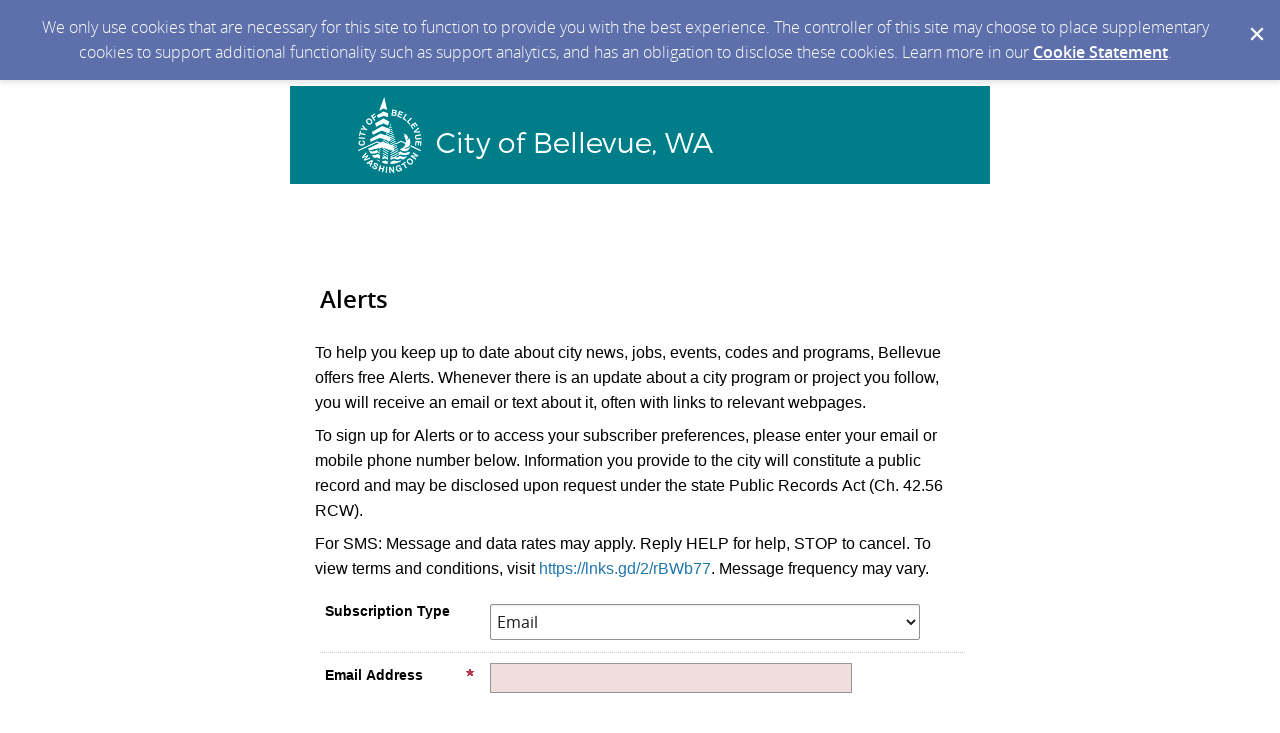

--- FILE ---
content_type: text/html; charset=utf-8
request_url: https://public.govdelivery.com/accounts/WABELLE/subscriber/new?topic_id=WABELLE_11
body_size: 3913
content:
<!DOCTYPE html>
<html lang='en'>
<head>
<title>City of Bellevue WA</title>
<meta content='text/html; charset=UTF-8' http-equiv='Content-Type' />
<meta content='width=device-width, initial-scale=1.0, user-scalable=yes' name='viewport' />
<link href='https://bellevuewa.gov/favicon.ico' rel='shortcut icon' />
<meta name="csrf-param" content="authenticity_token" />
<meta name="csrf-token" content="u6LQTh9FQ7sgcTwrMKxmDh0qviPR5zCwyXIXraKa3uHZjLUbSMmBcEy5hdq9C3erS10YLchUHtUyPWhveaRDJg==" />
<link rel="stylesheet" media="screen" href="https://content.govdelivery.com/assets/subscriber-dd0f7ed22f27c2331fabc141fdcfdcedc785de95a5ec61accaa0180d2471bd01.css" />
<link rel="stylesheet" media="screen" href="https://public.govdelivery.com/accounts/WABELLE/style.css?v=1592839890" />

<!--[if lte IE 7]>
<link rel="stylesheet" media="screen" href="https://content.govdelivery.com/assets/image_fallbacks-0ab15ac95b3fe32e1fb237ec36a36981807c9fbd95db17517def8901a3a9bbbe.css" />
<![endif]-->
<script src="https://content.govdelivery.com/assets/Subscriber-130adf59fd88f4175bb1e29567082bf2676f6118c2dd71e6db7d9bf42ffe347e.js"></script>

<script src="https://content.govdelivery.com/assets/controller_manifests/AccountSubscribers-b8198baf88b7e94003b2afcdca69a0d72f0b2d30dd91fc188ccf64d75c43aebe.js"></script>

</head>
<body id='sub'>
<div id='page_margins'>
<main id='page'>

<div class='qs_banner'>
<a href='https://bellevuewa.gov' rel='noopener noreferrer' target='_blank'>
<img alt='City of Bellevue' src='/system/images/12925/original/GovDelivery.jpg?1496251286' />
</a>
</div>

<div id='col3'>
<p class='name'>

</p>


<form action="/accounts/WABELLE/subscriber/qualify" accept-charset="UTF-8" method="post"><input name="utf8" type="hidden" value="&#x2713;" /><input type="hidden" name="authenticity_token" value="RIxvAa+UBZLVJHOyppaG9gfNbBZUfgIgkehVbo3Lb/MmogpU+BjHWbnsykMrMZdTUbrKGE3NLEVqpyqsVvXyNA==" />

<fieldset id='quick_subscribe_new'>
<legend>
<h1 aria-description='Sign up with email/SMS, or social media login'>
Alerts
</h1>
</legend>
<div id='quick_subscribe_new_instructions'>
<p class="standard">To help you keep up to date about city news, jobs, events, codes and programs, Bellevue offers free Alerts. Whenever there is an update about a city program or project you follow, you will receive an email or text about it, often with links to relevant webpages.</p>
<p class="standard">To sign up for Alerts or to access your subscriber preferences, please enter your email or mobile phone number below. Information you provide to the city will constitute a public record and may be disclosed upon request under the state Public Records Act (Ch. 42.56 RCW).</p>
<p class="standard">For SMS: Message and data rates may apply. Reply HELP for help, STOP to cancel. To view terms and conditions, visit<span>&nbsp;</span><a href="https://lnks.gd/2/rBWb77" target="_blank" class="external-link" rel="noopener">https://lnks.gd/2/rBWb77</a>. Message frequency may vary.</p>
</div>
<ol class='form'>
<li>
<label for="subscription_type">Subscription Type</label>
<div class='input_group'>
<select name="subscription_type" id="subscription_type"><option value="email">Email</option>
<option value="phone">SMS/Text Message</option></select>
</div>

</li>
<li class='wireless_fields' style='display: none'>
<label for="phone"><img class="required" alt="" aria-hidden="true" src="https://content.govdelivery.com/images/required.gif" />Wireless Number</label>
<div class='input_group'>
<select name="country_code_display" id="country_code_display" disabled="disabled" aria-label="Country code"><option value="1 (US)">1 (US)</option>
<option value="1">1</option></select>
<input type="hidden" name="country_code" id="country_code" value="1" title="Country code" />

<input type="tel" name="phone" id="phone" value="" class="medium wireless_text_field" title="Provide your full phone number without country code or characters such as a dash or space. e.g 5555550123" onInvalid="setCustomValidity(&#39;Provide your full phone number without country code or characters such as a dash or space. e.g 5555550123&#39;)" pattern="[0-9]{10}" onInput="if (validity.patternMismatch) { setCustomValidity(&#39;Provide your full phone number without country code or characters such as a dash or space. e.g 5555550123&#39;); } else { setCustomValidity(&#39;&#39;); }" disabled="disabled" placeholder="e.g. 4165551212" />
</div>

</li>
<li class='email_fields' style='display: block'>
<label for="email"><img class="required" alt="" aria-hidden="true" src="https://content.govdelivery.com/images/required.gif" />Email Address</label>
<input type="email" name="email" id="email" value="" class="long email_text_field" aria-describedby="errorExplanation" required="required" />

</li>
</ol>
<span aria-hidden='aria-hidden' style='display: none'>
<label for="name"><img class="required" alt="" aria-hidden="true" src="https://content.govdelivery.com/images/required.gif" />Name</label>
<input type="text" name="name" id="name" value="" aria-disabled="true" autocomplete="off" />
</span>

<div class='mtcaptcha-info'>
<input type="hidden" name="mtcaptcha_info" id="mtcaptcha_info" />
</div>
<div class='mtcaptcha'></div>
<div class='button_panel'>
<input type="submit" name="commit" value="Go" aria-label="Sign up with email or SMS" data-disable-with="Go" /><input type="button" value="Cancel" class="js_only cancel_button" />
</div>
</fieldset>
</form>

<div id='social_media_login'>
<hr />
<p>&nbsp;</p>
<p style="text-align: center;">OR<br /><br />Sign in using your preferred social media account</p>
<div class='federated_login'>
<ul class='login_buttons clear'>
<li>
<form id="facebook_login_form" style="display:inline-block" action="/accounts/WABELLE/facebook_subscriber/login" accept-charset="UTF-8" method="post"><input name="utf8" type="hidden" value="&#x2713;" /><input type="hidden" name="authenticity_token" value="bVoBWAPiKvbVv1UpeC8YbO2xl1m/aYfVjBULqy3yp+EPdGQNVG7oPbl37Nj1iAnJu8YxV6baqbB3WnRp9sw6Jg==" />
<div id='fb-root'>
<a class='login-button sprite-facebook' href='javascript:void(0)' id='facebookLoginButton' title='Subscribe with Facebook'></a>
</div>
</form>

</li>
<li>
<a title="Subscribe with Google" class="login-button sprite-google" rel="nofollow" data-method="post" href="/auth/google"></a>
</li>
</ul>
</div>

</div>
<script type='text/javascript'>
  //<![CDATA[
    new GD.views.AccountSubscribersNew({
      facebookAppId: 188927694463050,
      facebookAPIVersion: "v16.0",
      facebookLoginURL: "/accounts/WABELLE/facebook_subscriber/login",
      wirelessEnabled: true,
      facebookEnabled: true,
      permissions: "email",
      errors: ""
    }).init();
  //]]>
</script>
<script type='text/javascript'>
  //<![CDATA[
    var jsloadedCallback = mtcaptchaCallbacks.jsloadedCallback;
    var renderedCallback = mtcaptchaCallbacks.renderedCallback;
    var verifiedCallback = mtcaptchaCallbacks.verifiedCallback;
    var verifyexpiredCallback = mtcaptchaCallbacks.verifyexpiredCallback;
    var mtcaptchaConfig = {"sitekey":"MTPublic-0I4pIzisA","lang":"en","jsloaded-callback":"jsloadedCallback","rendered-callback":"renderedCallback","verified-callback":"verifiedCallback","verifyexpired-callback":"verifyexpiredCallback","loadAnimation":"false","lowFrictionInvisible":"true"};
    (function(){
       var mt_service = document.createElement('script');
       mt_service.async = true;
       mt_service.src = 'https://service.mtcaptcha.com/mtcv1/client/mtcaptcha.min.js';
       (document.getElementsByTagName('head')[0] || document.getElementsByTagName('body')[0]).appendChild(mt_service);
       var mt_service2 = document.createElement('script');
       mt_service2.async = true;
       mt_service2.src = 'https://service2.mtcaptcha.com/mtcv1/client/mtcaptcha2.min.js';
       (document.getElementsByTagName('head')[0] || document.getElementsByTagName('body')[0]).appendChild(mt_service2);
     }) ();
  //]]>
</script>


</div>
</main>
<footer id='footer'>
<p>Your contact information is used to deliver requested updates or to access your subscriber preferences.</p>
<hr />
<a id="privacy_policy" target="_blank" rel="noopener noreferrer" href="https://bellevuewa.gov/privacy-security">Privacy Policy</a> | <a id="cookie_statement" target="_blank" rel="noopener noreferrer" href="https://support.granicus.com/s/article/Granicus-LLC-Subscriber-Cookie-Statement">Cookie Statement</a> | <a id="help" target="_blank" rel="noopener noreferrer" href="https://subscriberhelp.granicus.com/">Help</a>

</footer>
</div>
<script type='text/javascript'>
  //<![CDATA[
    new GD.views.LayoutsAccountsSubscribers({
      GDPRCookiePolicy: {
        message: "We only use cookies that are necessary for this site to function to provide you with the best experience. The controller of this site may choose to place supplementary cookies to support additional functionality such as support analytics, and has an obligation to disclose these cookies. Learn more in our \u003ca href=\"https://support.granicus.com/s/article/Granicus-LLC-Subscriber-Cookie-Statement\" target=\"_blank\" rel=\"noopener noreferrer\"\u003eCookie Statement\u003c/a\u003e.\n",
        prefix: "WABELLE_production"
      }
    }).init();
    new GD.ui.SubscriberButtonPanel({
      navigate_confirm_text: "Are you sure you want to navigate away from this page?",
      close_confirm_text: "Are you sure you want to close this page?",
      logout_path: "https://public.govdelivery.com/accounts/WABELLE/subscriber/session/destroy",
      change_to_wireless_confirm_text: "You are about to change your email address to a phone number. You may be missing out on valuable information because not all alerts are sent to phones. Do you want to continue?"
    }).init();
    function closeFlash(node) {
      var nextFocus = GD.ui.tools.getNextFocus(node)[0];
      nextFocus?nextFocus.focus():false;
      $(node.closest('.flash')).hide({effect: 'slide', direction: 'left', easing: 'swing', duration: '2000'});
    }
  //]]>
</script>
</body>
</html>
